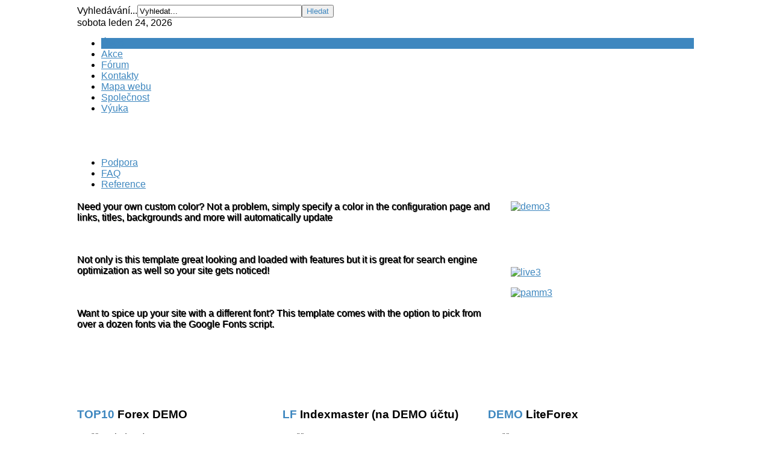

--- FILE ---
content_type: text/html; charset=utf-8
request_url: http://liteforex.cz/?limitstart=0
body_size: 66266
content:
<!DOCTYPE html PUBLIC "-//W3C//DTD XHTML 1.0 Transitional//EN" "http://www.w3.org/TR/xhtml1/DTD/xhtml1-transitional.dtd">
<html xmlns="http://www.w3.org/1999/xhtml" xml:lang="cs-cz" lang="cs-cz" >
<head>
  <meta http-equiv="content-type" content="text/html; charset=utf-8" />
  <title>LiteForex® Czech and Slovak - Úvod</title>
  <link href="/?format=feed&amp;type=rss" rel="alternate" type="application/rss+xml" title="RSS 2.0" />
  <link href="/?format=feed&amp;type=atom" rel="alternate" type="application/atom+xml" title="Atom 1.0" />
  <link href="/templates/comaxium/favicon.ico" rel="shortcut icon" type="image/vnd.microsoft.icon" />
  <link href="http://liteforex.cz/component/search/?format=opensearch" rel="search" title="Hledat LiteForex® Czech and Slovak" type="application/opensearchdescription+xml" />
  <link rel="stylesheet" href="/modules/mod_kunenalatest/tmpl/css/kunenalatest.css" type="text/css" />
  <link rel="stylesheet" href="/modules/mod_vtemtabs/styles/styles.css" type="text/css" />
  <style type="text/css">
div#poll_loading_1 {
	background: url(media/system/images/mootree_loader.gif) 0% 50% no-repeat;
	width:100%;
	height:20px; 
	padding: 4px 0 0 20px; 
}
#tabsid120{width:565px;}
#tabsid120.vtemtabs-custom .vtemtabsnav li a,.vtemtabs-custom .vtemtabsnav li a:hover,.vtemtabs-custom .vtemtabsnav li a:focus{background-color:#333333 !important;color:#cccccc !important;}
#tabsid120.vtemtabs-custom .vtemtabs-nav-top li.active-tab a,.vtemtabs-custom .vtemtabs-panel{background-color:#cc6600 !important;color:#ffffff !important;}.vtemtabs-item img{float:left}
  </style>
  <script src="/media/system/js/mootools-core.js" type="text/javascript"></script>
  <script src="/media/system/js/core.js" type="text/javascript"></script>
  <script src="/media/system/js/caption.js" type="text/javascript"></script>
  <script src="/media/system/js/mootools-more.js" type="text/javascript"></script>
  <script src="/modules/mod_vtemtabs/styles/jquery-1.7.2.min.js" type="text/javascript"></script>
  <script type="text/javascript">
window.addEvent('load', function() {
				new JCaption('img.caption');
			});function keepAlive() {	var myAjax = new Request({method: "get", url: "index.php"}).send();} window.addEvent("domready", function(){ keepAlive.periodical(840000); });
  </script>
  <style type="text/css">.s5boxhidden{display:none;} </style>
  <script language="javascript" type="text/javascript" >var s5_boxeffect = "elastic";</script>
  <script src="http://liteforex.cz/modules/mod_s5_box/js/s5box.js" type="text/javascript"></script>
  <link rel="stylesheet" href="http://liteforex.cz/modules/mod_s5_box/css/s5box.css" type="text/css" />
  <script type="text/javascript">$(window).addEvent("domready", function(){							
								new S5Box(".s5box_register", { width:"38%", inline:true, href:"#s5box_register" }); 
								new S5Box(".s5box_login", {width:"25%", inline:true, href:"#s5box_login"}); 
								new S5Box(".s5box_one", {width:"35%", inline:true, href:"#s5box_one"}); 
								new S5Box(".s5box_two", {width:"35%", inline:true, href:"#s5box_two"}); 
								new S5Box(".s5box_three", {width:"35%", inline:true, href:"#s5box_three"});
								new S5Box(".s5box_four", {width:"35%", inline:true, href:"#s5box_four"}); 
								new S5Box(".s5box_five", {width:"35%", inline:true, href:"#s5box_five"}); 
								new S5Box(".s5box_six", {width:"35%", inline:true, href:"#s5box_six"}); 
								new S5Box(".s5box_seven", {width:"35%", inline:true, href:"#s5box_seven"}); 
								new S5Box(".s5box_eight", {width:"35%", inline:true, href:"#s5box_eight"}); 
								new S5Box(".s5box_nine", {width:"35%", inline:true, href:"#s5box_nine"}); 
								new S5Box(".s5box_ten", {width:"35%", inline:true, href:"#s5box_ten"});
							});</script>
  <script language="javascript" type="text/javascript">var s5_hidecar = "false";</script>
  <script language="javascript" type="text/javascript">var s5_hidebut = "false";</script>
  <script language="javascript" type="text/javascript">var s5_hidetext = "false";</script>
  <script language="javascript" type="text/javascript">var s5_dropdowntext = "Open Gallery";</script>
  <script src="http://liteforex.cz/modules/mod_s5_image_and_content_fader/js/jd.gallery.js" type="text/javascript"></script>
  <script src="http://liteforex.cz/modules/mod_s5_image_and_content_fader/js/jd.gallery.transitions.js" type="text/javascript"></script>



<meta http-equiv="Content-Type" content="text/html; _ISO" />
<meta http-equiv="Content-Style-Type" content="text/css" />

<link rel="stylesheet" href="http://liteforex.cz/templates/system/css/system.css" type="text/css" />
<link rel="stylesheet" href="http://liteforex.cz/templates/system/css/general.css" type="text/css" />

<link href="http://liteforex.cz/templates/comaxium/css/template.css" rel="stylesheet" type="text/css" media="screen" />

<link href="http://liteforex.cz/templates/comaxium/css/s5_suckerfish.css" rel="stylesheet" type="text/css" media="screen" />

<link href="http://liteforex.cz/templates/comaxium/css/editor.css" rel="stylesheet" type="text/css" media="screen" />


<link rel="stylesheet" type="text/css" href="http://fonts.googleapis.com/css?family=Arial" />

<link href="http://liteforex.cz/templates/comaxium/css/multibox/multibox.css" rel="stylesheet" type="text/css" media="screen" />
<link href="http://liteforex.cz/templates/comaxium/css/multibox/ajax.css" rel="stylesheet" type="text/css" media="screen" />

<script type="text/javascript" src="http://liteforex.cz/templates/comaxium/js/multibox/mootools124/overlay.js"></script>
<script type="text/javascript" src="http://liteforex.cz/templates/comaxium/js/multibox/mootools124/multibox.js"></script>

<script type="text/javascript" src="http://liteforex.cz/templates/comaxium/js/multibox/AC_RunActiveContent.js"></script>


<script type="text/javascript" src="http://liteforex.cz/templates/comaxium/js/jquery13.js"></script>
<script type="text/javascript" src="http://liteforex.cz/templates/comaxium/js/jquery_no_conflict.js"></script>
<script type="text/javascript">
var s5_fading_menu = "no";
function s5_jqmainmenu(){
jQuery(" #navlist ul ").css({display: "none"}); // Opera Fix
jQuery(" #s5_navv li").hover(function(){
    jQuery(this).find('ul:first').css({visibility: "visible",display: "none"}).slideDown(400);
    },function(){jQuery(this).find('ul:first').css({visibility: "hidden"});  });}
  jQuery(document).ready(function(){ s5_jqmainmenu();});
</script>

<script language="javascript" type="text/javascript" >var s5_text_menu_1 = 'Zpět na úvod';</script><script language="javascript" type="text/javascript" >var s5_text_menu_2 = 'Novinky, akce';</script><script language="javascript" type="text/javascript" >var s5_text_menu_3 = 'O nás';</script><script language="javascript" type="text/javascript" >var s5_text_menu_4 = 'Materiály, tutoriál';</script><script language="javascript" type="text/javascript" >var s5_text_menu_5 = 'Podpora Liteforex';</script><script language="javascript" type="text/javascript" >var s5_text_menu_6 = 'Dotazy';</script><script language="javascript" type="text/javascript" >var s5_text_menu_7 = 'Příběhy uživatelů';</script><script language="javascript" type="text/javascript" >var s5_text_menu_8 = 'Diskuzní fórum';</script><script language="javascript" type="text/javascript" >var s5_text_menu_9 = 'Kontakty';</script><script language="javascript" type="text/javascript" >var s5_text_menu_10 = 'Mapa stránek';</script>
<link href="http://liteforex.cz/templates/comaxium/favicon.ico" rel="shortcut icon" type="image/x-icon" />


<style type="text/css"> 

#s5_outer_wrap, #s5_header_wrap {
width:1024px;
margin-left:auto;
margin-right:auto;
}

.s5_h3_first, a, .button, #cboxContent h3, .contentpagetitle, .contentheading, .s5_module_box .menu #current a, .s5_module_box .menu #current a, h2, h4, div.s5_accordion_menu_element #current a, #current span.s5_accordion_menu_left a.mainlevel {
color:#3E87BF;
}

.s5_module_box .menu #current ul li a {
color:#55554F;
}

#s5_navv ul li.active { 
background:#3E87BF url("http://liteforex.cz/templates/comaxium/images/s5_menu_act.png") repeat-x top left;
}


body {font-family: 'Arial',Helvetica,Arial,Sans-Serif ;} 


</style>

<script type="text/javascript">
	var _gaq = _gaq || [];
	_gaq.push(['_setAccount', 'UA-16595038-1']);
	_gaq.push(['_trackPageview']);
	(function() {
		var ga = document.createElement('script'); ga.type = 'text/javascript'; ga.async = true;
		ga.src = ('https:' == document.location.protocol ? 'https://ssl' : 'http://www') + '.google-analytics.com/ga.js';
		var s = document.getElementsByTagName('script')[0]; s.parentNode.insertBefore(ga, s);
	})();
</script>
</head>


<body id="s5_body">

<div style="display:none">
  <img src="http://liteforex.cz/templates/comaxium/images/s5_menu_sub_li_hover.png" alt=""></img>
</div>

  <div id="s5_main_body_wrap">
    <div id="s5_header_wrap">
              <div id="s5_logo" style="cursor:pointer;" onclick="window.document.location.href='http://liteforex.cz/'"></div>
              <div id="s5_header_r_wrap">
          <div id="s5_top_menu">
            		<div class="moduletable">
			<form action="/" method="post">
	<div class="search">
		<label for="mod-search-searchword">Vyhledávání...</label><input name="searchword" id="mod-search-searchword" maxlength="20"  class="inputbox" type="text" size="32" value="Vyhledat..."  onblur="if (this.value=='') this.value='Vyhledat...';" onfocus="if (this.value=='Vyhledat...') this.value='';" /><input type="submit" value="Hledat" class="button" onclick="this.form.searchword.focus();"/>	<input type="hidden" name="task" value="search" />
	<input type="hidden" name="option" value="com_search" />
	<input type="hidden" name="Itemid" value="101" />
	</div>
</form>
		</div>
	
          </div>
          <div style="clear:both; height:0px"></div>
          <div id="s5_login_register_wrap">
                          <div id="s5_date">
                sobota leden 24, 2026              </div>
                                              </div>
        </div>
      <div style="clear:both; height:0px"></div>
    </div>  

    <div id="s5_outer_wrap">
    
              <div class="s5_t_shadow"></div>
        <div id="s5_menu_search_wrap">
        
          
            <div id="s5_navv">
                      
              	<ul>
	<li id="item-101" class="active"><span class="s5_outer_active"><span class="s5_rs"><a  class="active" href="/" >Úvod<span class="s5_bottom_text"></span></a></span></span></li><li id="item-178"><span class="s5_outer_active"><span class="s5_rs"><a  class="active" href="/novinky-akce.html" >Akce<span class="s5_bottom_text"></span></a></span></span></li><li id="item-225"><span class="s5_outer_active"><span class="s5_rs"><a  class="active" href="/liveforum.html" >Fórum<span class="s5_bottom_text"></span></a></span></span></li><li id="item-175"><span class="s5_outer_active"><span class="s5_rs"><a  class="active" href="/kontakty.html" >Kontakty<span class="s5_bottom_text"></span></a></span></span></li><li id="item-176"><span class="s5_outer_active"><span class="s5_rs"><a  class="active" href="/mapa-webu.html" >Mapa webu<span class="s5_bottom_text"></span></a></span></span></li><li id="item-111"><span class="s5_outer_active"><span class="s5_rs"><a  class="active" href="/společnost.html" >Společnost<span class="s5_bottom_text"></span></a></span></span></li><li id="item-122" class="s5_level_one_parent"><span class="s5_outer_active"><span class="s5_rs"><a  class="active" href="/features-mainmenu-47.html" >Výuka<span class="s5_bottom_text"></span></a></span></span><ul style="visibility: hidden; display: block;"> <li class="s5_top_menu_spacer"></li><li id="item-192" class="noback"><span><span class="s5_rs"><a  class="sub" href="/features-mainmenu-47/obecně-o-forexu.html" >Obecně o Forexu</a></span></span></li><li id="item-193" class="noback"><span><span class="s5_rs"><a  class="sub" href="/features-mainmenu-47/platforma-mt4.html" >Platforma MT4</a></span></span></li><li class="s5_bottom_menu_spacer"></li></ul></li><li id="item-150"><span class="s5_outer_active"><span class="s5_rs"><a  class="active" href="/rtl-languages.html" >Podpora<span class="s5_bottom_text"></span></a></span></span></li><li id="item-109"><span class="s5_outer_active"><span class="s5_rs"><a  class="active" href="/joomla-stuff-mainmenu-26.html" >FAQ<span class="s5_bottom_text"></span></a></span></span></li><li id="item-123"><span class="s5_outer_active"><span class="s5_rs"><a  class="active" href="/reference.html" >Reference<span class="s5_bottom_text"></span></a></span></span></li></ul>
	              
                
              
              <script type="text/javascript" src="http://liteforex.cz/templates/comaxium/js/s5_menu_active_and_parent_links.js"></script>                                    
            </div>
                    
                    
          <div id="s5_search_wrap">
            <div id="s5_search">
              
              <div style="clear:both; height:0px"></div>
            </div>
          
          </div>
          
          <div style="clear:both; height:0px"></div>
        </div>
        <div class="s5_b_shadow"></div>
            
            
      <div class="s5_wrap_outer">
      <div class="s5_wrap_tl">
        <div class="s5_wrap_tr">
          <div class="s5_wrap_tm">
          </div>
        </div>
      </div>
      <div class="s5_wrap_ml">
        <div class="s5_wrap_mr">
          <div class="s5_wrap_mm">
            <div class="s5_mod_row_wrap">
                                      <div id="s5_top_2" style="float:right; width:304px">
                	
				
		<div class="s5_module_box-dark_box">
		
			<div class="s5_module_box_tl">
				<div class="s5_module_box_tr">
					<div class="s5_module_box_tm">
					</div>
				</div>
			</div>
			
			<div class="s5_module_box_ml">
				<div class="s5_module_box_mr">
					<div class="s5_module_box_mm">
												<div class="newsflash-dark_box">
	


<div style="height: 93px; overflow: hidden;"><a href="/rtl-languages/229-ako-si-otvoriť-demo-učet.html"><img class="boxed" src="/images/sampledata/moduly/demo3.png" alt="demo3" width="245" height="93" /> </a></div>
	


<p><a href="/rtl-languages/228-otevření-live-účtu-a-jeho-výhody.html"><img src="/images/sampledata/moduly/live3.png" width="245" height="93" alt="live3" /></a></p>
	


<div style="height: 93px; overflow: hidden;"><a href="/rtl-languages/38-pamm-účet.html"><img class="boxed" src="/images/sampledata/moduly/pamm3.png" alt="pamm3" width="245" height="93" /></a><a href="/component/content/category.html?id=15" title="Sample Video"> </a></div>
</div>
						<div style="clear:both; height:0px"></div>
					</div>
				</div>
			</div>
			
			<div class="s5_module_box_bl">
				<div class="s5_module_box_br">
					<div class="s5_module_box_bm">
					</div>
				</div>
			</div>
		
		</div>

	
              </div>
                                      <div id="s5_top_1" style="margin-right:304px">
                	
				
		<div class="s5_module_box-none">
		
			<div class="s5_module_box_tl">
				<div class="s5_module_box_tr">
					<div class="s5_module_box_tm">
					</div>
				</div>
			</div>
			
			<div class="s5_module_box_ml">
				<div class="s5_module_box_mr">
					<div class="s5_module_box_mm">
												





	
		 
	
	
	
	
	<script type="text/javascript">//<![CDATA[
    document.write('<link href="http://liteforex.cz/modules/mod_s5_image_and_content_fader/css/s5imagecontent.css" rel="stylesheet" type="text/css" media="screen" />');
//]]></script>

	
	
		<script type="text/javascript">
	function s5_icfstartGallery() { 
			document.getElementById("s5_iacf_content_wrap").style.display = 'block';
	
			var myGallery = new gallery($('myGallery'), {
					timed: true,
					showArrows: false,
					showCarousel: false,
					showInfopane: false,
					
						
					
					delay: 9000,

											defaultTransition: "fade"
						
						
						
									});	
		}
function s5_icfstartGalleryload() {
s5_icfstartGallery();}
window.setTimeout(s5_icfstartGalleryload,400);	
		</script>
		<div class="content" style="position:relative;z-index:0">
			<div id="myGallery" style="height:325px;width:699px;">
			<div id="s5_iacf_content_wrap" style="display:none">
								<div class="imageElement" style="z-index:0;">
					<h3></h3>
					<p style="text-shadow:1px 1px #000000;">Need your own custom color? Not a problem, simply specify a color in the configuration page and links, titles, backgrounds and more will automatically update</p>
					<a href="javascript:;" title="open image" class="open"></a>
					<img src="/images/sampledata/slider/1.jpg" alt="" class="full" />
					<img src="/images/sampledata/slider/1.jpg" alt="" class="thumbnail" />
					
				</div>
												<div class="imageElement" style="z-index:0;">
					<h3></h3>
					<p style="text-shadow:1px 1px #000000;">Not only is this template great looking and loaded with features but it is great for search engine optimization as well so your site gets noticed!</p>
					<a href="javascript:;" title="open image" class="open"></a>
					<img src="/images/sampledata/slider/2.jpg" alt="" class="full" />
					<img src="/images/sampledata/slider/2.jpg" alt="" class="thumbnail" />
				</div>
												<div class="imageElement" style="z-index:0;">
					<h3></h3>
					<p style="text-shadow:1px 1px #000000;">Want to spice up your site with a different font? This template comes with the option to pick from over a dozen fonts via the Google Fonts script.</p>
					<a href="javascript:;" title="open image" class="open"></a>
					<img src="/images/sampledata/slider/3.jpg" alt="" class="full" />
					<img src="/images/sampledata/slider/3.jpg" alt="" class="thumbnail" />
				</div>
												<div class="imageElement" style="z-index:0;">
					<h3></h3>
					<p style="text-shadow:1px 1px #000000;"></p>
					<a href="javascript:;" title="open image" class="open"></a>
					<img src="/images/sampledata/slider/4.jpg" alt="" class="full" />
					<img src="/images/sampledata/slider/4.jpg" alt="" class="thumbnail" />
				</div>
												<div class="imageElement" style="z-index:0;">
					<h3></h3>
					<p style="text-shadow:1px 1px #000000;"></p>
					<a href="javascript:;" title="open image" class="open"></a>
					<img src="/images/sampledata/slider/5.jpg" alt="" class="full" />
					<img src="/images/sampledata/slider/5.jpg" alt="" class="thumbnail" />
				</div>
												<div class="imageElement" style="z-index:0;">
					<h3></h3>
					<p style="text-shadow:1px 1px #000000;"></p>
					<a href="javascript:;" title="open image" class="open"></a>
					<img src="/images/sampledata/slider/6.jpg" alt="" class="full" />
					<img src="/images/sampledata/slider/6.jpg" alt="" class="thumbnail" />
				</div>
																							</div>
			</div>
		</div>
	


	
						<div style="clear:both; height:0px"></div>
					</div>
				</div>
			</div>
			
			<div class="s5_module_box_bl">
				<div class="s5_module_box_br">
					<div class="s5_module_box_bm">
					</div>
				</div>
			</div>
		
		</div>

	
              </div>
                        <div class="s5_mods_row_wrap">
                              <div id="s5_top_row_1" style="float:left; width:33.3%">
                  	
					
						
				
		<div class="s5_module_box-light_box">
		
			<div class="s5_module_box_tl">
				<div class="s5_module_box_tr">
					<div class="s5_module_box_tm">
					</div>
				</div>
			</div>
			
			<div class="s5_module_box_ml">
				<div class="s5_module_box_mr">
					<div class="s5_module_box_mm">
												<div class="s5_mod_transparent_h3_outer">
							<h3 class="s5_mod_h3"><span class="s5_h3_first">TOP10 </span> Forex DEMO</h3>
						</div>
												

<div class="custom-light_box"  >
	<div style="line-height: 123%; font-size: 9pt; text-align: justify;">soutěž o reálné peníze !<br /><br /><img class="padded" src="/images/sampledata/moduly/top10forex.jpg" alt="top10forex" style="font-size: 9pt; line-height: 123%;" width="105" height="66" />"Top10 Forex" je skvelým odrazovým mostíkom pre začiatočníkov, a tiež je to ďalšia príležitosť ukázať svoj ​​význam pre tých klientov, ktorí už cítili, ako chutí víťazstvo a finančný úspech vo Forexe.</div></div>
						<div style="clear:both; height:0px"></div>
					</div>
				</div>
			</div>
			
			<div class="s5_module_box_bl">
				<div class="s5_module_box_br">
					<div class="s5_module_box_bm">
					</div>
				</div>
			</div>
		
		</div>

	
                </div>
                            
                              <div id="s5_top_row_2" style="float:left; width:33.3%">
                  	
					
						
				
		<div class="s5_module_box-light_box">
		
			<div class="s5_module_box_tl">
				<div class="s5_module_box_tr">
					<div class="s5_module_box_tm">
					</div>
				</div>
			</div>
			
			<div class="s5_module_box_ml">
				<div class="s5_module_box_mr">
					<div class="s5_module_box_mm">
												<div class="s5_mod_transparent_h3_outer">
							<h3 class="s5_mod_h3"><span class="s5_h3_first">LF </span> Indexmaster (na DEMO účtu)</h3>
						</div>
												

<div class="custom-light_box"  >
	<div style="line-height: 123%; font-size: 9pt;">soutěž</div>
<div style="line-height: 123%; font-size: 9pt;">&nbsp;</div>
<div style="line-height: 123%; font-size: 9pt;"><img class="padded" src="/images/sampledata/moduly/indexmaster_small.png" alt="indexmaster small" style="font-size: 9pt; line-height: 123%;" width="105" height="66" />LF IndexMaster je perfektný spôsob, ako otestovať svoje obchodné stratégie na LF indexoch, takže neskôr môžete použiť stratégiu v reálnom účtu pomocou finančných prostriedkov.&nbsp;</div></div>
						<div style="clear:both; height:0px"></div>
					</div>
				</div>
			</div>
			
			<div class="s5_module_box_bl">
				<div class="s5_module_box_br">
					<div class="s5_module_box_bm">
					</div>
				</div>
			</div>
		
		</div>

	
                </div>
                            
                              <div id="s5_top_row_3" style="float:left; width:33.3%">
                  	
					
						
				
		<div class="s5_module_box-light_box">
		
			<div class="s5_module_box_tl">
				<div class="s5_module_box_tr">
					<div class="s5_module_box_tm">
					</div>
				</div>
			</div>
			
			<div class="s5_module_box_ml">
				<div class="s5_module_box_mr">
					<div class="s5_module_box_mm">
												<div class="s5_mod_transparent_h3_outer">
							<h3 class="s5_mod_h3"><span class="s5_h3_first">DEMO </span> LiteForex</h3>
						</div>
												

<div class="custom-light_box"  >
	<div style="line-height: 123%; font-size: 9pt;">soutěž</div>
<div style="line-height: 123%; font-size: 9pt;">&nbsp;</div>
<div style="line-height: 123%; font-size: 9pt;"><img class="padded" src="/images/sampledata/moduly/fighting_small.jpg" alt="fighting small" style="font-size: 9pt; line-height: 123%;" width="105" height="66" />Súťaž LiteForex je najlepší spôsob, ako dokázať, že vaša obchodná stratégia je zisková a získajte&nbsp;ako cenu skutočné peniaze, ktoré budú&nbsp;vložené na Váš reálny obchodný účet.</div></div>
						<div style="clear:both; height:0px"></div>
					</div>
				</div>
			</div>
			
			<div class="s5_module_box_bl">
				<div class="s5_module_box_br">
					<div class="s5_module_box_bm">
					</div>
				</div>
			</div>
		
		</div>

	
                </div>
                            
                          </div>
          
            <div style="clear:both; height:0px"></div>
            
                        </div>
          </div>
        </div>
      </div>
      <div class="s5_wrap_bl">
        <div class="s5_wrap_br">
          <div class="s5_wrap_bm">
          </div>
        </div>
      </div>
      </div>
        
            
            
      <div class="s5_wrap_outer">
      <div class="s5_wrap_tl">
        <div class="s5_wrap_tr">
          <div class="s5_wrap_tm">
          </div>
        </div>
      </div>
      <div class="s5_wrap_ml">
        <div class="s5_wrap_mr">
          <div class="s5_wrap_mm">
            <div class="s5_wrap_inner_content">
                
                                  
                <div id="s5_main_body_wrap2">
                  <div id="s5_main_body_wrap2_inner">
                    <div id="s5_main_body_wrap_inner2">  
                      <div id="s5_main_content_wrap">
                        <div id="s5_main_content_wrap_inner" style="margin-right:200px;margin-left:200px">
                          <div id="s5_component_wrap">
                            <div id="s5_body_wrap2">
                            
                                                            
                                                              <div id="s5_component_wrap_area">
                                  <div id="s5_component_wrap_area_inner">
                                  
                                    <div class="s5_module_box_tl">
                                      <div class="s5_module_box_tr">
                                        <div class="s5_module_box_tm">
                                        </div>
                                      </div>
                                    </div>
                                    
                                    <div class="s5_module_box_ml">
                                      <div class="s5_module_box_mr">
                                        <div class="s5_module_box_mm">
                                                    
                                            <div id="s5_pathway_wrap">
                                              
                                                                                              <div id="s5_pathway">
                                                  		<div class="moduletable">
			<span class="breadcrumbs pathway">
Home</span>
		</div>
	
                                                </div>
                                                                                            
                                              <div style="clear:both; height:0px"></div>
                                              
                                            </div>
                                          
                                                                                    
<div id="system-message-container">
</div>
                                          
<div class="blog-featured">

	
	
			<div class="items-row cols-2 row-0">
				<div class="item column-1">
			
	<div class="contentheading">
					<a class="contentpagetitle" href="/rtl-languages/221-nezabudnite-na-zalohu-historickych-dat.html">
			Nezabudnite na zálohu historických dát</a>
			</div>


<div style="clear:both"></div>




	

<p style="text-align: justify;"><img src="/images/sampledata/podpora/forex-history.jpg" width="150" height="114" alt="forex-history" style="margin-right: 5px; float: left;" />Dovoľujeme si Vám pripomenúť, že dne 21.6.2013 je posledný obchodný deň kedy bude otvorený trh. Preto by sme radi upozornili pre všetkých, ktorí aktívne pracujú so svojou históriou obchodovania, aby si ju nezabudli zazálohovať.</p>
<p style="text-align: justify;">Dojde totiž k tomu, že historie v metaraderu MT4 bude v ramci místa předána do jednoho řádku za celý předchozí rok 2012. Není ted přesná informace, kdy se tak stane, ale jelikož bude poslední den 21.6.2013, je ideální to udělat čo najskor.</p>
<p style="text-align: justify;">Na obrázcích vidíte postup jak to udělat.

				<a class="readon" href="/rtl-languages/221-nezabudnite-na-zalohu-historickych-dat.html">
					Číst dál...</a>


<div style="clear:both"></div>
<span class="article_separator">&nbsp;</span>
		</div>
						
			<div class="item column-2">
			
	<div class="contentheading">
					<a class="contentpagetitle" href="/novinky-akce/249-non-stop-bonus.html">
			Non-stop Bonus</a>
			</div>


<div style="clear:both"></div>




	

<p>&nbsp;</p>
<p><img src="/images/clanky/30bonus.jpg" width="126" height="175" alt="30bonus" style="font-size: 10pt; float: left;" /></p>
<h3>Non-stop Bonus</h3>
<p>Bonus vo výške 30% obdržíte z každého vkladu v prípade, že ste vykonali vklad viac ako 100 dolárov na Váš obchodný účet v priebehu prvých 24 hodín po jeho otvorení.</p>
<p>Bonus vo výške 15% bude zaplatený na účet pre ďalšie vklady viac ako 100 dolárov.</p>
<p>Bonus sa chová ako doplnková marža pri obchodovaní a zvyšuje svoj obchodný potenciál. Tiež môžete zrušiť, keď boli propagačné podmienky boli splnené.</p>
<p>&nbsp;</p>


				<a class="readon" href="/novinky-akce/249-non-stop-bonus.html">
					Číst dál...</a>


<div style="clear:both"></div>
<span class="article_separator">&nbsp;</span>
		</div>
									<span class="row-separator"></span>
				</div>

				
	
			<div class="items-row cols-2 row-1">
				<div class="item column-1">
			
	<div class="contentheading">
					<a class="contentpagetitle" href="/novinky-akce/244-súťaž-lf-indexmaster-na-demo-účtu.html">
			Súťaž LF Indexmaster (na DEMO účtu)</a>
			</div>


<div style="clear:both"></div>




	

<p style="text-align: justify;"><strong><span style="font-size: 10pt;"><img src="/images/sampledata/moduly/indexmaster_small.png" width="250" height="135" alt="indexmaster small" style="margin-right: 5px; float: left;" />DEMO soutěž LF Indexmaster, každý týden až 100 USD hlavní výhra</span></strong></p>
<p style="text-align: justify;">Spoločnosť LiteForex ponúka pre obchodovanie na výber LF indexy. Presvedčte, že vykonávaním transakcií pomocou tohto nástroja je obchodovanie ziskové.</p>
<p style="text-align: justify;">Dokážte, že ste Expert na tvorbu benefitu obchodovaním s indexmi LF! Zapojte sa do súťaže LF IndexMaster na Demo účte!</p>
<p style="text-align: justify;">LF IndexMaster je perfektný spôsob, ako otestovať svoje obchodné stratégie na LF indexoch, takže neskôr môžete použiť stratégiu v reálnom účtu pomocou finančných prostriedkov.</p>


				<a class="readon" href="/novinky-akce/244-súťaž-lf-indexmaster-na-demo-účtu.html">
					Číst dál...</a>


<div style="clear:both"></div>
<span class="article_separator">&nbsp;</span>
		</div>
						
			<div class="item column-2">
			
	<div class="contentheading">
					<a class="contentpagetitle" href="/novinky-akce/245-liteforex-súťaž-na-demo-účtu.html">
			Liteforex súťaž (na DEMO účtu)</a>
			</div>


<div style="clear:both"></div>




	

<p style="text-align: justify;"><strong><span style="font-size: 10pt;"><img src="/images/sampledata/moduly/fighting_small.jpg" width="250" height="135" alt="fighting small" style="margin-right: 5px; float: left;" />DEMO LiteForex soutěž, každý týden až 150 USD hlavní výhra</span></strong></p>
<p style="text-align: justify;">Obchodujete na DEMO účte? Ide Vám to dobre? Chcete sa zúčastniť súťaže a dokázať, že ste najlepší obchodník a vykazujúci vysokú úroveň svojich analytických schopností a znalostí finančných nástrojov?</p>
<p style="text-align: justify;">LiteForex ponúka perfektnú príležitosť zúčastniť sa on-line súťaže, preukázať svoje odborné zručnosti pri obchodovaní na trhu Forex a vyhrať skutočné peniaze. Súťaž LiteForex je najlepší spôsob, ako dokázať, že vaša obchodná stratégia je zisková a získajte ako cenu skutočné peniaze, ktoré budú vložené na Váš reálny obchodný účet.</p>


				<a class="readon" href="/novinky-akce/245-liteforex-súťaž-na-demo-účtu.html">
					Číst dál...</a>


<div style="clear:both"></div>
<span class="article_separator">&nbsp;</span>
		</div>
									<span class="row-separator"></span>
				</div>

				

	<div class="pagination">

					<p class="counter">
				Strana 1 z 2			</p>
						<ul><li class="pagination-start"><span class="pagenav">Začátek</span></li><li class="pagination-prev"><span class="pagenav">Předchozí</span></li><li><span class="pagenav">1</span></li><li><a title="2" href="/?start=4" class="pagenav">2</a></li><li class="pagination-next"><a title="Další" href="/?start=4" class="pagenav">Další</a></li><li class="pagination-end"><a title="Konec" href="/?start=4" class="pagenav">Konec</a></li></ul>	</div>

</div>


                                        </div>
                                      </div>
                                    </div>
                                    
                                    <div class="s5_module_box_bl">
                                      <div class="s5_module_box_br">
                                        <div class="s5_module_box_bm">
                                        </div>
                                      </div>
                                    </div>
                                    
                                  </div>
                                </div>
                                                            
                                        
                                <div id="s5_below_body_mods1">
                                <div id="s5_below_body_mods1_inner">
                                
                                                                      <div id="s5_below_body_1" style="float:left; width:100%">
                                      	
				
		<div class="s5_module_box">
		
			<div class="s5_module_box_tl">
				<div class="s5_module_box_tr">
					<div class="s5_module_box_tm">
					</div>
				</div>
			</div>
			
			<div class="s5_module_box_ml">
				<div class="s5_module_box_mr">
					<div class="s5_module_box_mm">
												<script type="text/javascript" src="/modules/mod_vtemtabs/styles/jquery.cycle.all.js"></script>
<script type="text/javascript">
var vtemtabs = jQuery.noConflict();
(function($) {
$(document).ready(function(){
$('#vtemtabsid120-tabs').cycle({ 
    activePagerClass: 'active-tab',
	fit: 1,
	width: '565px',
	height: '180px',
    fx:     'fade', 
    speed:  'fast', 
	prev: '#vtemtabsid120-tabsprev',
    next: '#vtemtabsid120-tabsnext', 
	pause: 1,
	pagerEvent: 'click',
    timeout: 0, 
    pager:  '#tabsid120 .vtemtabsnav', 
    pagerAnchorBuilder: function(idx, slide) { 
        return '#tabsid120 .vtemtabsnav li:eq(' + idx + ') a'; 
    }     
}); 
});
})(jQuery);
</script>
<div id="tabsid120" class="vtem-tabs-wrapper clearfix vtemtabs-style1 module">
        <div class='clearfix vtemtabs-nav vtemtabs-nav-top'><ul class='vtemtabsnav'><li class='first'><a href='#'><span>Video návody</span><strong>&nbsp;</strong></a></li>
<li class=''><a href='#'><span>Fórum</span><strong>&nbsp;</strong></a></li>
<li class='last'><a href='#'><span>Bonusy</span><strong>&nbsp;</strong></a></li>
</ul>
</div>        <div id="vtemtabsid120-tabs" class="vtem-tabs clearfix tabs-top tabs-nextprev0">
            <div class='vtemtabs-panel'><div class='vtemtabs-item'>


<div class="custom-medium"  >
	<p style="text-align: justify;"><img src="/images/sampledata/moduly/icon.png" width="60" height="60" alt="icon" style="margin-right: 7px; margin-bottom: 2px; float: left;" />Na našich stránkách naleznete video návody pro začínající obchodníky v českém a slovenském jazyce. Video návody jsou svým rozsahem vytvářeny tak, aby i začínající obchodník porozuměl myšlence, která je mu prezentována a umožnili jsme tak všem se plnohodnotně zapojit do ziskového obchodování na Forexu. Každý video návod má ikonu čtverečku se čtyřmi obloučky, která vám rozšíří video na celou obrazovku, pro větší zobrazení, je to ona ikona vedle reproduktorku. Klávesa Escape (Esc) vrátí video do normálního módu. V případě, že něčemu nerozumíte navštivte naše <a href="http://forum.liteforex.cz/" target="_blank">fórum</a> nebo nás kontaktujte prostřednictvím kontaktního formuláře či Podpory Live.</p></div>
                        <div style='clear:both;'></div></div></div>
<div class='vtemtabs-panel'><div class='vtemtabs-item'>


<div class="custom-medium"  >
	<p style="text-align: justify;"><img src="/images/sampledata/moduly/rulicka.png" width="60" height="45" alt="rulicka" style="margin-right: 7px; margin-bottom: 2px; float: left;" /></p>
<p style="text-align: justify;">Máme vytvořené fórum pro všechny uživatele Forexu, kteří mají zájem si rozvíjet vlastní znalosti. Případně na fóru je společná komunita lidí s různými zkušenostmi a každý může využívat této možnosti příjímání nových informací nebo naopak pomoci jiným s jejich problémem.<br />Na fóru je i uzavřená speciální sekce pro obchodníky s česko-slovenskou podporou, kteří se registrovali přes www.liteforex.cz Tito obchodníci mají k dispozici další ještě více cennější informace jako je: Podpora Live účtů, Vstupy pro obchody, Obchodní signály, Programování MT4, Skripty a indikátory</p></div>
                        <div style='clear:both;'></div></div></div>
<div class='vtemtabs-panel'><div class='vtemtabs-item'>


<div class="custom-medium"  >
	<p style="text-align: justify;"><img src="/images/sampledata/moduly/100_33.jpg" width="108" height="36" alt="100 33" style="margin-right: 7px; margin-bottom: 2px; float: left;" /></p>
<p style="text-align: justify;">Při vložení financí na účet, dostáváte nevídaný kreditní bonus ve výši 10% vkládané částky, zcela zdarma. Například při vložení 300 USD dostáváte bonus 30 USD.<br />Rovněž získáváte bezplatnou možnost účastnit se soutěží o věcné nebo peněžité hodnoty.<br />Při založení LITEForex účtu získáváte bonus v podobě 5 USD.<br />Všechny akce platí vždy do odvolání a mohou být případně kdykoli zastaveny. Na aktuální probíhající akce se podívejte do sekce Novinky a Akce .</p></div>
                        <div style='clear:both;'></div></div></div>
        </div>
        		</div>						<div style="clear:both; height:0px"></div>
					</div>
				</div>
			</div>
			
			<div class="s5_module_box_bl">
				<div class="s5_module_box_br">
					<div class="s5_module_box_bm">
					</div>
				</div>
			</div>
		
		</div>

	
                                    </div>
                                                                    
                                                                    
                                                                    
                                                                    
                                  <div style="clear:both; height:0px"></div>

                                </div>
                                </div>
                                
                                                            
                            </div>
                          </div>
                        </div>
                      </div>
                        
                                              <div id="s5_left_wrap" style="width:200px">
                          	
					
						
				
		<div class="s5_module_box">
		
			<div class="s5_module_box_tl">
				<div class="s5_module_box_tr">
					<div class="s5_module_box_tm">
					</div>
				</div>
			</div>
			
			<div class="s5_module_box_ml">
				<div class="s5_module_box_mr">
					<div class="s5_module_box_mm">
												<div class="s5_mod_transparent_h3_outer">
							<h3 class="s5_mod_h3"><span class="s5_h3_first">MENU </span></h3>
						</div>
													

<div id="s5_accordion_menu">
<div>
 
    <h3 id='current' class='s5_am_toggler'><span class="s5_accordion_menu_left"><a class="mainlevel" href="/" ><span>Úvod</span></a></span></h3><div class='s5_accordion_menu_element' style='display: none; border:none; overflow: hidden; padding: 0px; margin: 0px'></div><h3 class='s5_am_toggler'><span class="s5_accordion_menu_left"><a class="mainlevel" href="/novinky-akce.html" ><span>Akce</span></a></span></h3><div class='s5_accordion_menu_element' style='display: none; border:none; overflow: hidden; padding: 0px; margin: 0px'></div><h3 class='s5_am_toggler'><span class="s5_accordion_menu_left"><a class="mainlevel" href="/liveforum.html" ><span>Fórum</span></a></span></h3><div class='s5_accordion_menu_element' style='display: none; border:none; overflow: hidden; padding: 0px; margin: 0px'></div><h3 class='s5_am_toggler'><span class="s5_accordion_menu_left"><a class="mainlevel" href="/kontakty.html" ><span>Kontakty</span></a></span></h3><div class='s5_accordion_menu_element' style='display: none; border:none; overflow: hidden; padding: 0px; margin: 0px'></div><h3 class='s5_am_toggler'><span class="s5_accordion_menu_left"><a class="mainlevel" href="/mapa-webu.html" ><span>Mapa webu</span></a></span></h3><div class='s5_accordion_menu_element' style='display: none; border:none; overflow: hidden; padding: 0px; margin: 0px'></div><h3 class='s5_am_toggler'><span class="s5_accordion_menu_left"><a class="mainlevel" href="/společnost.html" ><span>Společnost</span></a></span></h3><div class='s5_accordion_menu_element' style='display: none; border:none; overflow: hidden; padding: 0px; margin: 0px'></div><h3 class='s5_am_toggler'><span class="s5_accordion_menu_left"><a class="mainlevel" href="/features-mainmenu-47.html" ><span>Výuka</span></a></span></h3><div class='s5_accordion_menu_element' style='display: none; border:none; overflow: hidden; padding: 0px; margin: 0px'><ul class="s5_am_innermenu"><li class='s5_am_inner_li'><span class="s5_accordion_menu_left"><a class="mainlevel" href="/features-mainmenu-47/obecně-o-forexu.html" ><span>Obecně o Forexu</span></a></span></li><li class='s5_am_inner_li'><span class="s5_accordion_menu_left"><a class="mainlevel" href="/features-mainmenu-47/platforma-mt4.html" ><span>Platforma MT4</span></a></span></li></ul></div><h3 class='s5_am_toggler'><span class="s5_accordion_menu_left"><a class="mainlevel" href="/rtl-languages.html" ><span>Podpora</span></a></span></h3><div class='s5_accordion_menu_element' style='display: none; border:none; overflow: hidden; padding: 0px; margin: 0px'></div><h3 class='s5_am_toggler'><span class="s5_accordion_menu_left"><a class="mainlevel" href="/joomla-stuff-mainmenu-26.html" ><span>FAQ</span></a></span></h3><div class='s5_accordion_menu_element' style='display: none; border:none; overflow: hidden; padding: 0px; margin: 0px'></div><h3 class='s5_am_toggler'><span class="s5_accordion_menu_left"><a class="mainlevel" href="/reference.html" ><span>Reference</span></a></span></h3><div class='s5_accordion_menu_element' style='display: none; border:none; overflow: hidden; padding: 0px; margin: 0px'></div>  
</div>
</div>
 


<script type="text/javascript">			
var s5_am_parent_link_enabled = "1";	
	
var s5_accordion_menu_display = "block";
		
</script>

<script src="http://liteforex.cz/modules/mod_s5_accordion_menu/js/s5_accordion_menu.js" type="text/javascript"></script>						<div style="clear:both; height:0px"></div>
					</div>
				</div>
			</div>
			
			<div class="s5_module_box_bl">
				<div class="s5_module_box_br">
					<div class="s5_module_box_bm">
					</div>
				</div>
			</div>
		
		</div>

		
					
						
				
		<div class="s5_module_box">
		
			<div class="s5_module_box_tl">
				<div class="s5_module_box_tr">
					<div class="s5_module_box_tm">
					</div>
				</div>
			</div>
			
			<div class="s5_module_box_ml">
				<div class="s5_module_box_mr">
					<div class="s5_module_box_mm">
												<div class="s5_mod_transparent_h3_outer">
							<h3 class="s5_mod_h3"><span class="s5_h3_first">Přihlášení/registrace </span></h3>
						</div>
												<form action="/" method="post" id="login-form" >
		<fieldset class="userdata">
	<p id="form-login-username">
		<label for="modlgn-username">Uživatelské jméno</label>
		<input id="modlgn-username" type="text" name="username" class="inputbox"  size="18" />
	</p>
	<p id="form-login-password">
		<label for="modlgn-passwd">Heslo</label>
		<input id="modlgn-passwd" type="password" name="password" class="inputbox" size="18"  />
	</p>
		<p id="form-login-remember">
		<label for="modlgn-remember">Pamatuj si mě</label>
		<input id="modlgn-remember" type="checkbox" name="remember" class="inputbox" value="yes"/>
	</p>
		<input type="submit" name="Submit" class="button" value="Přihlásit se" />
	<input type="hidden" name="option" value="com_users" />
	<input type="hidden" name="task" value="user.login" />
	<input type="hidden" name="return" value="aW5kZXgucGhwP0l0ZW1pZD0xMDE=" />
	<input type="hidden" name="6083fb61c0b71441e5b3f11bdbc49f9e" value="1" />	</fieldset>
	<ul>
		<li>
			<a href="/component/users/?view=reset">
			Zapomenuté heslo?</a>
		</li>
		<li>
			<a href="/component/users/?view=remind">
			Zapomenuté jméno?</a>
		</li>
			</ul>
	</form>
						<div style="clear:both; height:0px"></div>
					</div>
				</div>
			</div>
			
			<div class="s5_module_box_bl">
				<div class="s5_module_box_br">
					<div class="s5_module_box_bm">
					</div>
				</div>
			</div>
		
		</div>

		
				
		<div class="s5_module_box">
		
			<div class="s5_module_box_tl">
				<div class="s5_module_box_tr">
					<div class="s5_module_box_tm">
					</div>
				</div>
			</div>
			
			<div class="s5_module_box_ml">
				<div class="s5_module_box_mr">
					<div class="s5_module_box_mm">
												

<div class="custom"  >
	<p><a href="https://twitter.com/liteforexcz" target="_blank"><img src="/images/sampledata/moduly/follow_me.png" width="150" height="75" alt="follow me" /></a></p></div>
						<div style="clear:both; height:0px"></div>
					</div>
				</div>
			</div>
			
			<div class="s5_module_box_bl">
				<div class="s5_module_box_br">
					<div class="s5_module_box_bm">
					</div>
				</div>
			</div>
		
		</div>

	
                        </div>
                                            
                                              <div id="s5_right_wrap" style="width:200px;margin-left:-400px">
                          	
					
						
				
		<div class="s5_module_box">
		
			<div class="s5_module_box_tl">
				<div class="s5_module_box_tr">
					<div class="s5_module_box_tm">
					</div>
				</div>
			</div>
			
			<div class="s5_module_box_ml">
				<div class="s5_module_box_mr">
					<div class="s5_module_box_mm">
												<div class="s5_mod_transparent_h3_outer">
							<h3 class="s5_mod_h3"><span class="s5_h3_first">Podpora </span> Live</h3>
						</div>
												

<div class="custom"  >
	<p><a href="/livechat/livezilla.php" target="_blank"><img src="/images/sampledata/moduly/image.png" width="150" height="67" alt="image" /></a></p></div>
						<div style="clear:both; height:0px"></div>
					</div>
				</div>
			</div>
			
			<div class="s5_module_box_bl">
				<div class="s5_module_box_br">
					<div class="s5_module_box_bm">
					</div>
				</div>
			</div>
		
		</div>

		
					
						
				
		<div class="s5_module_box">
		
			<div class="s5_module_box_tl">
				<div class="s5_module_box_tr">
					<div class="s5_module_box_tm">
					</div>
				</div>
			</div>
			
			<div class="s5_module_box_ml">
				<div class="s5_module_box_mr">
					<div class="s5_module_box_mm">
												<div class="s5_mod_transparent_h3_outer">
							<h3 class="s5_mod_h3"><span class="s5_h3_first">Nedávné </span> příspěvky</h3>
						</div>
												<div class=" klatest ">
	<ul class="klatest-items">
					<li class="klatest-item">No posts to display.</li>
			</ul>
	</div>						<div style="clear:both; height:0px"></div>
					</div>
				</div>
			</div>
			
			<div class="s5_module_box_bl">
				<div class="s5_module_box_br">
					<div class="s5_module_box_bm">
					</div>
				</div>
			</div>
		
		</div>

		
					
						
				
		<div class="s5_module_box">
		
			<div class="s5_module_box_tl">
				<div class="s5_module_box_tr">
					<div class="s5_module_box_tm">
					</div>
				</div>
			</div>
			
			<div class="s5_module_box_ml">
				<div class="s5_module_box_mr">
					<div class="s5_module_box_mm">
												<div class="s5_mod_transparent_h3_outer">
							<h3 class="s5_mod_h3"><span class="s5_h3_first">Anketa </span></h3>
						</div>
												
<div class="poll" style="border:none; padding:1px;">

    <h4>Co vás přivedlo na stránky LiteForex?</h4>

<div id="polldiv_1">

			
			<div>
				<div style="padding:3px;">Reklama na internetu - 0%</div>
				<div style="height:10px; padding:1px; border:1px solid #cccccc;">
					<div style="width: 2%; height:10px;background:#ff99cc;"></div>
				</div>
			</div>
			
			<div>
				<div style="padding:3px;">Reklama v tištěných mediích - 0%</div>
				<div style="height:10px; padding:1px; border:1px solid #cccccc;">
					<div style="width: 2%; height:10px;background:#ffcc99;"></div>
				</div>
			</div>
			
			<div>
				<div style="padding:3px;">Vyhledávání Google - 0%</div>
				<div style="height:10px; padding:1px; border:1px solid #cccccc;">
					<div style="width: 2%; height:10px;background:#ffff99;"></div>
				</div>
			</div>
			
			<div>
				<div style="padding:3px;">Vyhledávání Seznam - 0%</div>
				<div style="height:10px; padding:1px; border:1px solid #cccccc;">
					<div style="width: 2%; height:10px;background:#ccffff;"></div>
				</div>
			</div>
			
			<div>
				<div style="padding:3px;">Vyhledávání jiné - 0%</div>
				<div style="height:10px; padding:1px; border:1px solid #cccccc;">
					<div style="width: 2%; height:10px;background:#99ccff;"></div>
				</div>
			</div>
			
			<div>
				<div style="padding:3px;">Doporučení někoho jiného - 0%</div>
				<div style="height:10px; padding:1px; border:1px solid #cccccc;">
					<div style="width: 2%; height:10px;background:#c0c0c0;"></div>
				</div>
			</div>
			
			<div>
				<div style="padding:3px;">Facebook - 0%</div>
				<div style="height:10px; padding:1px; border:1px solid #cccccc;">
					<div style="width: 2%; height:10px;background:#008080;"></div>
				</div>
			</div>
			
			<div>
				<div style="padding:3px;">Twitter - 0%</div>
				<div style="height:10px; padding:1px; border:1px solid #cccccc;">
					<div style="width: 2%; height:10px;background:#ff6600;"></div>
				</div>
			</div>
			
			<div>
				<div style="padding:3px;">Neuvedený způsob - 0%</div>
				<div style="height:10px; padding:1px; border:1px solid #cccccc;">
					<div style="width: 2%; height:10px;background:#ff0000;"></div>
				</div>
			</div>
<br /><b>Total votes</b>: 0<div id="mod_poll_messages_1" style="margin:5px;">The voting for this poll has ended</div>
<!-- End of #polldiv -->
</div>
<div id="poll_links" style="padding-top:5px; ">

		
	
</div>
</div>						<div style="clear:both; height:0px"></div>
					</div>
				</div>
			</div>
			
			<div class="s5_module_box_bl">
				<div class="s5_module_box_br">
					<div class="s5_module_box_bm">
					</div>
				</div>
			</div>
		
		</div>

		
					
						
				
		<div class="s5_module_box">
		
			<div class="s5_module_box_tl">
				<div class="s5_module_box_tr">
					<div class="s5_module_box_tm">
					</div>
				</div>
			</div>
			
			<div class="s5_module_box_ml">
				<div class="s5_module_box_mr">
					<div class="s5_module_box_mm">
												<div class="s5_mod_transparent_h3_outer">
							<h3 class="s5_mod_h3"><span class="s5_h3_first">Poslední </span> články</h3>
						</div>
												<ul class="latestnews">
	<li>
		<a href="/novinky-akce/249-non-stop-bonus.html">
			Non-stop Bonus</a>
	</li>
	<li>
		<a href="/novinky-akce/248-top10forex-demo-soutěž-o-reálné-peníze.html">
			TOP10Forex DEMO soutěž o reálné peníze !</a>
	</li>
	<li>
		<a href="/novinky-akce/247-akce-milé-překvapení-pro-floating-spread-účty.html">
			Akce "Milé překvapení" pro Floating Spread účty</a>
	</li>
	<li>
		<a href="/novinky-akce/246-demo-soutěž-o-reálné-ceny-až-150-usd-každý-týden.html">
			DEMO soutěž o reálné ceny až 150 USD každý týden</a>
	</li>
	<li>
		<a href="/novinky-akce/245-liteforex-súťaž-na-demo-účtu.html">
			Liteforex súťaž (na DEMO účtu)</a>
	</li>
</ul>
						<div style="clear:both; height:0px"></div>
					</div>
				</div>
			</div>
			
			<div class="s5_module_box_bl">
				<div class="s5_module_box_br">
					<div class="s5_module_box_bm">
					</div>
				</div>
			</div>
		
		</div>

	
                        </div>
                                          
                      <div style="clear:both; height:0px"></div>
                    </div>
                  </div>
                </div>
                
                <div style="clear:both; height:0px"></div>
            
                      
                  <div id="s5_below_body_mods2">
                  <div id="s5_below_body_mods2_inner">
                                                          
                                        
                                          <div id="s5_below_body_7" style="float:left; width:100%">
                        	
					
						
				
		<div class="s5_module_box">
		
			<div class="s5_module_box_tl">
				<div class="s5_module_box_tr">
					<div class="s5_module_box_tm">
					</div>
				</div>
			</div>
			
			<div class="s5_module_box_ml">
				<div class="s5_module_box_mr">
					<div class="s5_module_box_mm">
												<div class="s5_mod_transparent_h3_outer">
							<h3 class="s5_mod_h3"><span class="s5_h3_first">Cookies </span></h3>
						</div>
												

<div class="custom"  >
	<p><i>Tyto webové stránky používají pouze nezbytné soubory cookies, pro zajištění správného zobrazení stránek.&nbsp;<a href="https://ec.europa.eu/info/cookies_cs#whatarecookies" target="_blank" rel="noopener noreferrer">Více zde</a></i></p></div>
						<div style="clear:both; height:0px"></div>
					</div>
				</div>
			</div>
			
			<div class="s5_module_box_bl">
				<div class="s5_module_box_br">
					<div class="s5_module_box_bm">
					</div>
				</div>
			</div>
		
		</div>

	
                      </div>
                                        
                                        
                    <div style="clear:both; height:0px"></div>

                                    </div>
                  </div>
                  
                            </div>
          </div>
        </div>
      </div>
      
      <div class="s5_wrap_bl">
        <div class="s5_wrap_br">
          <div class="s5_wrap_bm">
          </div>
        </div>
      </div>
      </div>
      
            
            
      <div class="s5_wrap_outer">
      <div class="s5_wrap_tl">
        <div class="s5_wrap_tr">
          <div class="s5_wrap_tm">
          </div>
        </div>
      </div>
      <div class="s5_wrap_ml">
        <div class="s5_wrap_mr">
          <div class="s5_wrap_mm">
            <div class="s5_mod_row_wrap">
            <div class="s5_mods_row_wrap">
                                            <div id="s5_bottom_row_1" style="float:left; width:25%">
                  	
					
						
				
		<div class="s5_module_box-medium">
		
			<div class="s5_module_box_tl">
				<div class="s5_module_box_tr">
					<div class="s5_module_box_tm">
					</div>
				</div>
			</div>
			
			<div class="s5_module_box_ml">
				<div class="s5_module_box_mr">
					<div class="s5_module_box_mm">
												<div class="s5_mod_transparent_h3_outer">
							<h3 class="s5_mod_h3"><span class="s5_h3_first">Ideální </span> testování a obchod</h3>
						</div>
												

<div class="custom-medium"  >
	<p style="text-align: left;"><span style="font-size: 8pt;">Účet skupiny LITEForex je vytvořen především pro začínající obchodníky, ale mohou ho využívat i zkušení obchodníci, především pokud chtějí automatizovaně testovat své nebo cizí obchodní systémy.</span></p>
<p style="text-align: justify;"><span style="font-size: 8pt;">Hlavní výhoda LITEForex řízeného účtu je, že minimální potřebný vstupní vklad je jen 10 USD.</span></p>
<p style="text-align: justify;"><span style="font-size: 8pt;">Při vložení financí na účet dostáváte nevídaný kreditní bonus až ve výši 30% vkládané částky, zcela zdarma.&nbsp;&nbsp;</span></p>
<p><span style="font-size: 8pt;">Rovněž získáváte bezplatnou možnost účastnit se soutěží o věcné nebo peněžité hodnoty.</span><span style="font-size: 8pt;">&nbsp;</span></p>
<p><span style="font-size: 8pt;">&nbsp;</span></p>
<p><span style="font-size: 8pt;">&nbsp;</span></p></div>
						<div style="clear:both; height:0px"></div>
					</div>
				</div>
			</div>
			
			<div class="s5_module_box_bl">
				<div class="s5_module_box_br">
					<div class="s5_module_box_bm">
					</div>
				</div>
			</div>
		
		</div>

	
                </div>
                            
                              <div id="s5_bottom_row_2" style="float:left; width:25%">
                  	
					
						
				
		<div class="s5_module_box">
		
			<div class="s5_module_box_tl">
				<div class="s5_module_box_tr">
					<div class="s5_module_box_tm">
					</div>
				</div>
			</div>
			
			<div class="s5_module_box_ml">
				<div class="s5_module_box_mr">
					<div class="s5_module_box_mm">
												<div class="s5_mod_transparent_h3_outer">
							<h3 class="s5_mod_h3"><span class="s5_h3_first">Hlavní </span> výhody pro Vás</h3>
						</div>
												

<div class="custom"  >
	<p><span style="font-size: 8pt;">* Podpora v českém a slovenském jazyce</span><br /><span style="font-size: 8pt;">* Obchodování již od 10 USD</span><br /><span style="font-size: 8pt;">* Žádné poplatky za Forex obchodování</span><br /><span style="font-size: 8pt;">* Nepřekonatelné fixní BID a ASK spready</span><br /><span style="font-size: 8pt;">* Okamžitá Forexová exekuce </span><br /><span style="font-size: 8pt;">* Žádné ruční zásahy (Dealing desk)</span><br /><span style="font-size: 8pt;">* Nejlepší výběr Forexových účtů</span><br /><span style="font-size: 8pt;">* Rozsáhlá škála Forexových obchodních nástrojů</span><br /><span style="font-size: 8pt;">* Nejpopulárnější obchodní platforma</span><br /><span style="font-size: 8pt;">* Dedikované Forex obchodní servery</span><br /><span style="font-size: 8pt;">* Zkušená zákaznická podpora</span><br /><span style="font-size: 8pt;">* Široké možnosti společenství</span><br /><span style="font-size: 8pt;">* Velká péče o začínající obchodníky</span><br /><span style="font-size: 8pt;">* Speciální výukové videonávody</span><br /><span style="font-size: 8pt;">* Možnost snadného testování strategií a programování</span></p></div>
						<div style="clear:both; height:0px"></div>
					</div>
				</div>
			</div>
			
			<div class="s5_module_box_bl">
				<div class="s5_module_box_br">
					<div class="s5_module_box_bm">
					</div>
				</div>
			</div>
		
		</div>

	
                </div>
                            
                              <div id="s5_bottom_row_3" style="float:left; width:25%">
                  	
					
						
				
		<div class="s5_module_box-medium">
		
			<div class="s5_module_box_tl">
				<div class="s5_module_box_tr">
					<div class="s5_module_box_tm">
					</div>
				</div>
			</div>
			
			<div class="s5_module_box_ml">
				<div class="s5_module_box_mr">
					<div class="s5_module_box_mm">
												<div class="s5_mod_transparent_h3_outer">
							<h3 class="s5_mod_h3"><span class="s5_h3_first">Výhody </span> naší podpory</h3>
						</div>
												

<div class="custom-medium"  >
	<p style="text-align: left;"><span style="font-size: 8pt;">Pokud použijete založení a otevření účtu z tohoto přímého odkazu je vám poskytována speciální podpora v českém a slovenském jazyce.</span></p>
<p style="text-align: left;"><span style="font-size: 8pt;">Zároveň získáváte přístup k bonusovým materiálům, určených výhradně pro tyto české a slovenské obchodníky.</span></p>
<p style="text-align: left;"><span style="font-size: 8pt;">Rovněž získáváte možnost přístupu do chráněných sekcí na fóru určeného jen pro ověřené obchodníky s českou a slovenskou podporou.</span></p>
<p style="text-align: left;"><span style="font-size: 8pt;">Tato podpora je poskytována pro tyto registrované uživatele zcela ZDARMA.<br /><br /><br /></span></p>
<p style="text-align: left;"><span style="font-size: 8pt;">&nbsp;</span></p>
<p style="text-align: left;"><span style="font-size: 8pt;">&nbsp;</span></p></div>
						<div style="clear:both; height:0px"></div>
					</div>
				</div>
			</div>
			
			<div class="s5_module_box_bl">
				<div class="s5_module_box_br">
					<div class="s5_module_box_bm">
					</div>
				</div>
			</div>
		
		</div>

	
                </div>
                            
                              <div id="s5_bottom_row_4" style="float:left; width:25%">
                  	
					
						
				
		<div class="s5_module_box">
		
			<div class="s5_module_box_tl">
				<div class="s5_module_box_tr">
					<div class="s5_module_box_tm">
					</div>
				</div>
			</div>
			
			<div class="s5_module_box_ml">
				<div class="s5_module_box_mr">
					<div class="s5_module_box_mm">
												<div class="s5_mod_transparent_h3_outer">
							<h3 class="s5_mod_h3"><span class="s5_h3_first">Provozní </span> informace</h3>
						</div>
												

<div class="custom"  >
	<p><span style="font-size: 8pt;">Devizové obchodování na FOREX je velmi spekulativní a zahrnuje významné riziko ztráty.</span></p>
<p style="text-align: left;"><span style="font-size: 8pt;">Jakékoli údaje jsou poskytovány, tak jak jsou a slouží výhradně pro informační účely a nejsou určeny pro obchodní účely nebo rady.</span></p>
<p><span style="font-size: 8pt;">Chyby a nepřesnosti vyhrazeny.</span></p>
<p><span style="font-size: 8pt;">V případě, že vznikne rozpor, je vždy platná informace na hlavních stránkách firmy LiteForex .</span></p>
<p><span style="font-size: 8pt;">Provozovatel české a slovenské podpory neposkytuje žádné přímé či nepřímé finanční služby a nemá přístup k financím klientů.</span><br /><br />&nbsp;</p></div>
						<div style="clear:both; height:0px"></div>
					</div>
				</div>
			</div>
			
			<div class="s5_module_box_bl">
				<div class="s5_module_box_br">
					<div class="s5_module_box_bm">
					</div>
				</div>
			</div>
		
		</div>

	
                </div>
                          </div>
          
            <div style="clear:both; height:0px"></div>
            
                        </div>
          </div>
        </div>
      </div>
      <div class="s5_wrap_bl">
        <div class="s5_wrap_br">
          <div class="s5_wrap_bm">
          </div>
        </div>
      </div>
      </div>
        
            
      <div class="s5_wrap_outer">
      <div class="s5_wrap_tl">
        <div class="s5_wrap_tr">
          <div class="s5_wrap_tm">
          </div>
        </div>
      </div>
      <div class="s5_wrap_ml">
        <div class="s5_wrap_mr">
          <div class="s5_wrap_mm">
            <div id="s5_footer_wrap">
              <div id="s5_footer_text">
                <span class="footerc">
Copyright &copy; 2026.  LiteForex® Czech and Slovak.
- ceska a slovenska technicka i obchodni podpora. <br />
Zdarma pro obchodniky Forexu na LiteForex
<a href="http://forum.liteforex.cz/" target="_blank">Forum LiteForex pro obchodniky! </a></span>
              </div>
                            <div id="s5_bottom_menu">
                		<div class="moduletable">
			
<ul class="menu">
<li class="item-180 active"><a href="/" >Úvod</a></li><li class="item-181"><a href="/rtl-languages.html" >Podpora</a></li><li class="item-182"><a href="/?Itemid=138" >Fórum</a></li><li class="item-183"><a href="/joomla-stuff-mainmenu-26.html" >FAQ</a></li><li class="item-184"><a href="/kontakty.html" >Kontakty</a></li></ul>
		</div>
			<div class="moduletable-s5_box">
			
<script type="text/javascript" src="http://liteforex.cz/modules/mod_s5_box/js/s5_box_hide_div.js"></script>


  

	
	
		</div>
	
              </div>  
                            <div style="clear:both; height:0px"></div>
            </div>
          </div>
        </div>
      </div>
      <div class="s5_wrap_bl">
        <div class="s5_wrap_br">
          <div class="s5_wrap_bm">
          </div>
        </div>
      </div>
      </div>
          
    </div>
    
    
    
  </div>
  
    
      <script type="text/javascript" language="javascript" src="http://liteforex.cz/templates/comaxium/js/s5_textmenu.js"></script>
    
    <script type="text/javascript">
    var s5mbox = {};
    window.addEvent('domready', function(){  s5mbox = new MultiBox('s5mb', {descClassName: 's5_multibox', useOverlay: true, showControls: true});  });
  </script>
    

</body>

</html>